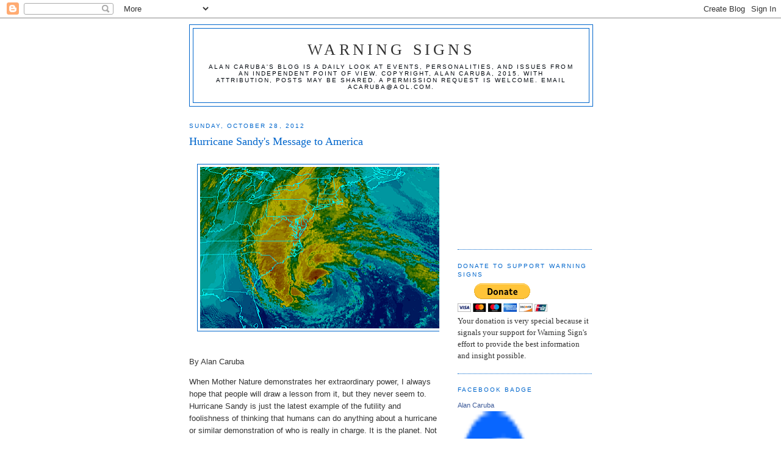

--- FILE ---
content_type: text/html; charset=UTF-8
request_url: https://factsnotfantasy.blogspot.com/b/stats?style=BLACK_TRANSPARENT&timeRange=ALL_TIME&token=APq4FmCVN6lfgpjVLyBsU8kUqXlBRH9CkihT508xQniHsaDvGpQOrnwwiNdPRPDpCDMUJdOelz5HEXzlNFt_R6UNdHpBHfQogA
body_size: -51
content:
{"total":7627883,"sparklineOptions":{"backgroundColor":{"fillOpacity":0.1,"fill":"#000000"},"series":[{"areaOpacity":0.3,"color":"#202020"}]},"sparklineData":[[0,3],[1,3],[2,5],[3,5],[4,100],[5,5],[6,4],[7,5],[8,6],[9,6],[10,5],[11,6],[12,6],[13,7],[14,8],[15,8],[16,9],[17,9],[18,13],[19,18],[20,17],[21,12],[22,9],[23,4],[24,4],[25,5],[26,4],[27,2],[28,3],[29,1]],"nextTickMs":112500}

--- FILE ---
content_type: text/html; charset=utf-8
request_url: https://www.google.com/recaptcha/api2/aframe
body_size: 268
content:
<!DOCTYPE HTML><html><head><meta http-equiv="content-type" content="text/html; charset=UTF-8"></head><body><script nonce="BWPo2ZPQCmYjv2Kgmfj3Ig">/** Anti-fraud and anti-abuse applications only. See google.com/recaptcha */ try{var clients={'sodar':'https://pagead2.googlesyndication.com/pagead/sodar?'};window.addEventListener("message",function(a){try{if(a.source===window.parent){var b=JSON.parse(a.data);var c=clients[b['id']];if(c){var d=document.createElement('img');d.src=c+b['params']+'&rc='+(localStorage.getItem("rc::a")?sessionStorage.getItem("rc::b"):"");window.document.body.appendChild(d);sessionStorage.setItem("rc::e",parseInt(sessionStorage.getItem("rc::e")||0)+1);localStorage.setItem("rc::h",'1766552927871');}}}catch(b){}});window.parent.postMessage("_grecaptcha_ready", "*");}catch(b){}</script></body></html>

--- FILE ---
content_type: text/javascript; charset=UTF-8
request_url: https://factsnotfantasy.blogspot.com/2012/10/hurricane-sandys-message-to-america.html?action=getFeed&widgetId=Feed1&widgetType=Feed&responseType=js&xssi_token=AOuZoY66VVgRqw7_em2VtAKsYNfD0B7xog%3A1766552925130
body_size: 189
content:
try {
_WidgetManager._HandleControllerResult('Feed1', 'getFeed',{'status': 'ok', 'feed': {'entries': [{'title': 'Obama\x27s Middle East Debacle', 'link': 'http://factsnotfantasy.blogspot.com/2015/05/obamas-middle-east-debacle.html', 'publishedDate': '2015-05-12T05:30:00.000-07:00', 'author': 'Alan Caruba'}, {'title': 'No Strategy. No Clue.', 'link': 'http://factsnotfantasy.blogspot.com/2015/06/no-strategy-no-clue.html', 'publishedDate': '2015-06-11T05:23:00.000-07:00', 'author': 'Alan Caruba'}, {'title': '\x22Skeptics\x22 Gather in D.C.', 'link': 'http://factsnotfantasy.blogspot.com/2015/06/skeptics-gather-in-dc.html', 'publishedDate': '2015-06-10T05:39:00.000-07:00', 'author': 'Alan Caruba'}, {'title': 'Predicting Earthquakes. Not.', 'link': 'http://factsnotfantasy.blogspot.com/2015/06/predicting-earthquakes-not.html', 'publishedDate': '2015-06-09T05:28:00.000-07:00', 'author': 'Alan Caruba'}, {'title': 'Caitlin Jenner? Hello Sucker!', 'link': 'http://factsnotfantasy.blogspot.com/2015/06/caitlin-jenner-hello-sucker.html', 'publishedDate': '2015-06-07T12:48:00.000-07:00', 'author': 'Alan Caruba'}], 'title': 'Warning Signs'}});
} catch (e) {
  if (typeof log != 'undefined') {
    log('HandleControllerResult failed: ' + e);
  }
}
